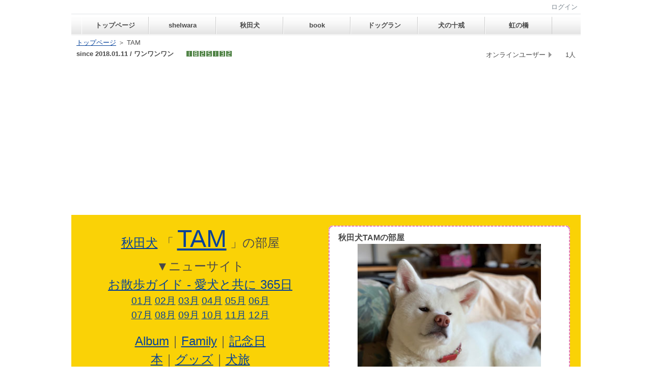

--- FILE ---
content_type: text/html
request_url: https://hokkaido.today/pet/index.php?action=pages_view_main&active_action=journal_view_main_detail&post_id=781&comment_flag=1&block_id=746
body_size: 59330
content:

<!DOCTYPE html PUBLIC "-//W3C//DTD XHTML 1.0 Transitional//EN" "http://www.w3.org/TR/xhtml1/DTD/xhtml1-transitional.dtd"><html xmlns="http://www.w3.org/1999/xhtml" xml:lang="ja" lang="ja"><head><meta http-equiv="content-type" content="text/html; charset=UTF-8" /><meta http-equiv="content-language" content="ja" /><meta name="robots" content="index,follow" /><meta name="keywords" content="秋田犬,秋田犬 性格,秋田犬 白,akitainu,akita dog,秋田犬 ブログ" /><meta name="description" content="秋田犬は日本初の天然記念物で、日本犬種のうち、唯一の大型犬種です。秋田犬TAM（タム）と2016年12月に出会い、翌年3月から家族となりました。秋田犬との暮らしを通して、秋田犬の飼い方・魅力・性格・特徴、及び住んでいる北海道の情報を含めを発信していきます。" /><meta name="rating" content="General" /><meta name="author" content="HokkaidoPet" /><meta name="copyright" content="Copyright © 2017" /><meta name="viewport" content="width=device-width"><meta http-equiv="content-script-type" content="text/javascript" /><meta http-equiv="content-style-type" content="text/css" /><meta http-equiv="X-UA-Compatible" content="IE=9" /><link rel="canonical" href="https://hokkaido.today/pet/?active_action=journal_view_main_detail&amp;block_id=746&amp;post_id=781&amp;comment_flag=1" /><title>秋田犬の昼寝姿 / 秋田犬の特徴 - ペットと暮らす 北海道</title><script type="text/javascript">_nc_lang_name = "japanese";_nc_layoutmode = "off";_nc_base_url = "https://hokkaido.today/pet";_nc_core_base_url = "https://hokkaido.today/pet";_nc_index_file_name = "/index.php";_nc_current_url = 'https://hokkaido.today/pet/index.php?active_action=journal_view_main_detail&amp;block_id=746&amp;post_id=781&amp;comment_flag=1';_nc_allow_attachment = '0';_nc_allow_htmltag = '0';_nc_allow_video = '0';_nc_main_page_id = '43';_nc_user_id = '0';_nc_debug = 0;_nc_ajaxFlag = false;_nc_dwScriptCount = 0;_nc_dwScriptList = Array();_nc_js_vs = '20180122125809';_nc_css_vs = '20180422013731';</script><link href="https://hokkaido.today/pet/images/common/favicon.ico" rel="SHORTCUT ICON" /><link class="_common_css" rel="stylesheet" type="text/css" media="all" href="https://hokkaido.today/pet/index.php?action=common_download_css&amp;page_theme=classic_default&amp;dir_name=/themes/system/css/style.css|/pages/johokan/page_style.css|/themes/classic/css/default/page_style.css|/login/default/style.css|/themes/noneframe/css/style.css|/menu/style.css|/menu/headerflat/style.css|/menu/default/style.css|/counter/default/style.css|/online/default/style.css|/menu/side_smart/style.css|/themes/classic/css/default/style.css|/themes/titlebox/css/red/style.css|/journal/default/style.css|/rss/default/style.css|/themes/dotround/css/red/style.css|noneframe|classic_default|titlebox_red|dotround_red&amp;block_id_str=244|714|326|325|300|220|245|749|232|229|731|746|370|365|505|483|658|733|231|302|278&amp;system_flag=0&amp;vs=20180422013731" /><link href="https://hokkaido.today/pet/common/css/responsive.css" rel="stylesheet" media="screen"><link href="https://hokkaido.today/pet/common/css/common.css" rel="stylesheet" media="screen"><link href="https://hokkaido.today/pet/common/css/module.css" rel="stylesheet" media="screen"></head><body style="background:#e6e6e6 none;background:#e6e6e6 none;background:#e6e6e6 none;background:#e6e6e6 none;background:#ffffff none;background:#ffffff none;background:#ffffff none;"><noscript><div class="errorHeaderMsg">このブラウザは、JavaScript が無効になっています。JavaScriptを有効にして再度、お越しください。</div></noscript><script type="text/javascript">if (document.cookie == "") {document.write(unescape('%3Cdiv class="errorHeaderMsg"%3Eこのブラウザは、Cookie が無効になっています。Cookieを有効にして再度、お越しください。%3C/div%3E'));}</script><table id="_container" class="container" summary="" align="center" style="text-align:center;"><tr><td class="valign-top align-left"><div class="headercolumn_menu"><table id="header_menu" summary="ヘッダーメニュー"><tr><td class="menu_left"><a class="hidelink" href="#" onclick="location.href='https://hokkaido.today/pet/index.php?action=pages_view_mobile&amp;reader_flag=1';return false;"><img src="https://hokkaido.today/pet/images/common/blank.gif" title="" alt="音声ブラウザ対応ページへ" class="dummy_img icon" /></a><a class="hidelink" href="#center_column"><img src="https://hokkaido.today/pet/images/common/blank.gif" title="" alt="コンテンツエリアへ" class="dummy_img icon" /></a></td><td class="menu_right"><a  class="menulink header_btn_left show_center" href="#" title="ログインします。" onclick="loginCls['_0'].showLogin(event);return false;">ログイン</a></td></tr></table></div><div id="login_popup" class="login_popup"><table id="_0" class="blockstyle_0 module_box system" style="width:auto"><tr><td><input type="hidden" id="_token_0" class="_token" value="0d4d3db840e849cd08b41f3cb2b5d021"/><input type="hidden" id="_url_0" class="_url" value="https://hokkaido.today/pet/index.php?action=login_view_main_init"/><a id="_href_0" name="_0"></a><table class="th_system"><tr><td class="th_system_upperleft"><img src="https://hokkaido.today/pet/images/common/blank.gif" alt="" title="" class="th_system_upperleft" /></td><td class="th_system_upper"></td><td class="th_system_upperright"><img src="https://hokkaido.today/pet/images/common/blank.gif" alt="" title="" class="th_system_upperright" /></td></tr><tr id="move_bar_0" class="_move_bar move_bar" title="ドラッグ＆ドロップで移動できます。"><td class="th_system_left"></td><td class="th_system_inside _block_title_event"><table cellspacing="0" cellpadding="0" class="widthmax"><tr><td class="th_system_header_center"><div class="th_system_header_dot th_system_header_move"><span class="nc_block_title th_system_title th_system_titlecolor">ログイン</span>&nbsp;</div></td><td class="th_system_header_right"><a href="#" onmouseover="if(typeof(commonCls) != 'undefined') {commonCls.imgChange(this,'setting_close.gif','setting_close_over.gif');}" onmouseout="if(typeof(commonCls) != 'undefined') {commonCls.imgChange(this,'setting_close_over.gif','setting_close.gif');}" onclick="commonCls.displayNone($('login_popup'));return false;commonCls.removeBlock('_0');return false;"><img src="https://hokkaido.today/pet/themes/system/images/setting_close.gif" title="閉じる" alt="閉じる" class="th_system_btn" /></a></td></tr></table></td><td class="th_system_right"></td></tr><tr><td class="th_system_left"></td><td class="th_system_inside"><div class="content"><form class="login_popup " id="login_form_0" method="post" action="https://hokkaido.today/pet/index.php" target="targetFrame_0"><input type="hidden" name="action" value="login_action_main_init" /><input type="hidden" name="block_id" value="" /><input type="hidden" name="_redirect_url" value="" /><input type="hidden" name="_token" value="0d4d3db840e849cd08b41f3cb2b5d021" /><label class="login_label">ログインID</label><input id="login_id_0" class="login_input" type="text" name="login_id" value="" maxlength="100" onfocus="Element.addClassName(this, 'highlight');" onblur="Element.removeClassName(this, 'highlight');" /><label class="login_label">パスワード</label><input id="password_0" class="login_input" type="password" name="password" maxlength="100" onfocus="Element.addClassName(this, 'highlight');" onblur="Element.removeClassName(this, 'highlight');" /><div class="login_buttons"><input id="login_login_button_0" class="login_login_button" type="submit" value="ログイン" onmouseover="Element.addClassName(this, 'login_login_button_hover');" onmouseout="Element.removeClassName(this, 'login_login_button_hover');" onfocus="Element.addClassName(this, 'login_login_button_hover');" onblur="Element.removeClassName(this, 'login_login_button_hover');" />	<input id="login_cancel_button_0" class="login_cancel_button" type="button" value="キャンセル" onclick="commonCls.displayNone($('login_popup'));return false;" onmouseover="Element.addClassName(this, 'login_cancel_button_hover');" onmouseout="Element.removeClassName(this, 'login_cancel_button_hover');" onfocus="Element.addClassName(this, 'login_cancel_button_hover');" onblur="Element.removeClassName(this, 'login_cancel_button_hover');" />
</div><div class="login_forgetpass_link"><a class="link" href="#" onclick="commonCls.sendPopupView(event, {'action':'login_view_main_forgetpass','prefix_id_name':'login_popup_forgetpass'},{'top_el':$('_0'),center_flag:1});return false;">パスワード再発行</a></div></form><iframe id="targetFrame_0" name="targetFrame_0" class="display-none"></iframe>
</div></td><td class="th_system_right"></td></tr><tr><td class="th_system_belowleft"></td><td class="th_system_below"></td><td class="th_system_belowright"></td></tr></table>
</td></tr></table></div><div id="_headercolumn" class="headercolumn" style="background-color:#ffffff;border-top:0px;border-right:0px;border-bottom:0px;border-left:0px;background:#ffffff none;"><div id="__headercolumn" class="main_column"><table class="widthmax" summary=""><tr><td class="column valign-top"><div class="cell menu_view_main_init" style="padding:5px 0px 5px 0px;"><table id="_244" class="blockstyle_244 module_box noneframe" style="width:100%"><tr><td><input type="hidden" id="_token_244" class="_token" value="0d4d3db840e849cd08b41f3cb2b5d021"/><input type="hidden" id="_url_244" class="_url" value="https://hokkaido.today/pet/index.php?theme_name=noneframe&amp;page_id=3&amp;block_id=244&amp;module_id=28&amp;action=menu_view_main_init&amp;temp_name=headerflat"/><a id="_href_244" name="_244"></a><table border="0" cellspacing="0" cellpadding="0" class="th_none widthmax"><tr><td class="th_none_content"><h2 class="th_none_title nc_block_title  display-none" title=""></h2><div class="content"><ul class="menu_headerflat"><li><a class="menu_headerflat_btn link menulink  _menutop_13 nowrap hover_highlight" href="https://hokkaido.today/pet/">トップページ</a></li><li><a class="menu_headerflat_btn link menulink  _menutop_48 nowrap hover_highlight" href="https://hokkaido.today/pet/shelwara/">shelwara</a></li><li><a class="menu_headerflat_btn link menulink  _menutop_51 nowrap hover_highlight" href="https://hokkaido.today/pet/秋田犬/">秋田犬</a></li><li><a class="menu_headerflat_btn link menulink  _menutop_53 nowrap hover_highlight" href="https://hokkaido.today/pet/book/">book</a></li><li><a class="menu_headerflat_btn link menulink  _menutop_60 nowrap hover_highlight" href="https://hokkaido.today/pet/ドッグラン/">ドッグラン</a></li><li><a class="menu_headerflat_btn link menulink  _menutop_49 nowrap hover_highlight" href="https://hokkaido.today/pet/犬の十戒/">犬の十戒</a></li><li><a class="menu_headerflat_btn link menulink  _menutop_44 nowrap hover_highlight" href="https://hokkaido.today/pet/虹の橋/">虹の橋</a></li></ul></div></td></tr></table></td></tr></table></div><div class="cell menu_view_main_init" style="padding:0px 10px 0px 10px;"><table id="_714" class="blockstyle_714 module_box noneframe" style="width:100%"><tr><td><input type="hidden" id="_token_714" class="_token" value="0d4d3db840e849cd08b41f3cb2b5d021"/><input type="hidden" id="_url_714" class="_url" value="https://hokkaido.today/pet/index.php?theme_name=noneframe&amp;page_id=3&amp;block_id=714&amp;module_id=28&amp;action=menu_view_main_init&amp;temp_name=topic_path"/><a id="_href_714" name="_714"></a><table border="0" cellspacing="0" cellpadding="0" class="th_none widthmax"><tr><td class="th_none_content"><h2 class="th_none_title nc_block_title  display-none" title=""></h2><div class="content"><a class="topic_path_menu_top_page" href="https://hokkaido.today/pet/">トップページ</a>&nbsp;＞&nbsp;TAM&nbsp;</div></td></tr></table></td></tr></table></div><div class="cell pages_view_grouping" style="padding:0px 0px 0px 0px;"><table id="_326" class="blockstyle_326 module_box module_grouping_box noneframe" style="width:100%;"><tr><td><input type="hidden" class="_url" value="https://hokkaido.today/pet/index.php?action=pages_view_grouping&amp;amp;block_id=326&amp;amp;page_id=3"/><table border="0" cellspacing="0" cellpadding="0" class="th_none widthmax"><tr><td class="th_none_content"><h2 class="th_none_title nc_block_title  display-none" title=""></h2><div class="content"><table class="widthmax" summary=""><tr><td class="column valign-top"><div class="cell counter_view_main_init" style="padding:3px 0px 0px 10px;"><table id="_325" class="blockstyle_325 module_box noneframe" style="width:300px"><tr><td><input type="hidden" id="_token_325" class="_token" value="0d4d3db840e849cd08b41f3cb2b5d021"/><input type="hidden" id="_url_325" class="_url" value="https://hokkaido.today/pet/index.php?theme_name=noneframe&amp;page_id=3&amp;block_id=325&amp;module_id=21&amp;action=counter_view_main_init&amp;temp_name=default"/><img alt="" src="https://hokkaido.today/pet/images/common/blank.gif" style="height:0px;width:300px;" /><a id="_href_325" name="_325"></a><table border="0" cellspacing="0" cellpadding="0" class="th_none widthmax"><tr><td class="th_none_content"><h2 class="th_none_title nc_block_title  display-none" title=""></h2><div class="content"><table border="0" cellspacing="0" cellpadding="0"><tr><td class="align-left nowrap bold">since 2018.01.11 / ワンワンワン</td><td  class="align-right widthmax nowrap counter_main"><img src="https://hokkaido.today/pet/images/counter/common/green/1.gif" class="icon" alt="" title="" /><img src="https://hokkaido.today/pet/images/counter/common/green/8.gif" class="icon" alt="" title="" /><img src="https://hokkaido.today/pet/images/counter/common/green/2.gif" class="icon" alt="" title="" /><img src="https://hokkaido.today/pet/images/counter/common/green/5.gif" class="icon" alt="" title="" /><img src="https://hokkaido.today/pet/images/counter/common/green/1.gif" class="icon" alt="" title="" /><img src="https://hokkaido.today/pet/images/counter/common/green/3.gif" class="icon" alt="" title="" /><img src="https://hokkaido.today/pet/images/counter/common/green/2.gif" class="icon" alt="" title="" /><img src="https://hokkaido.today/pet/images/common/blank.gif" alt="1825132" title="" /></td></tr></table></div></td></tr></table></td></tr></table></div></td><td class="column valign-top"><div class="cell online_view_main_init" style="padding:0px 10px 0px 0px;"><table id="_300" class="blockstyle_300 module_box noneframe" style="width:100%"><tr><td><input type="hidden" id="_token_300" class="_token" value="0d4d3db840e849cd08b41f3cb2b5d021"/><input type="hidden" id="_url_300" class="_url" value="https://hokkaido.today/pet/index.php?theme_name=noneframe&amp;page_id=3&amp;block_id=300&amp;module_id=29&amp;action=online_view_main_init&amp;temp_name=default&amp;user_flag=1&amp;member_flag=0&amp;total_member_flag=0"/><a id="_href_300" name="_300"></a><table border="0" cellspacing="0" cellpadding="0" class="th_none widthmax"><tr><td class="th_none_content"><h2 class="th_none_title nc_block_title  display-none" title=""></h2><div class="content"><table class="outer" summary=""><tr><th class="online_title" scope="row">オンラインユーザー</th><td class="online_count">1人</td></tr></table></div></td></tr></table></td></tr></table></div></td></tr></table></div></td></tr></table><img alt="" src="https://hokkaido.today/pet/images/common/blank.gif" style="height:0px;width:100%;" /></td></tr></table></div></td></tr></table></div></div></td></tr><tr><td><table class="widthmax" summary=""><tr><td id="_centercolumn" class="centercolumn valign-top align-left" style="background-color:#f87875;border-top:0px;border-right:0px;border-bottom:0px;border-left:0px;background:#f87875 none;"><a class="hidelink" name="center_column"></a><div id="__centercolumn" class="main_column"><table class="widthmax" summary=""><tr><td class="column valign-top"><div class="cell menu_view_main_init" style="padding:0px 0px 0px 0px;"><table id="_220" class="blockstyle_220 module_box noneframe" style="width:100%"><tr><td><input type="hidden" id="_token_220" class="_token" value="0d4d3db840e849cd08b41f3cb2b5d021"/><input type="hidden" id="_url_220" class="_url" value="https://hokkaido.today/pet/index.php?theme_name=noneframe&amp;page_id=43&amp;block_id=220&amp;module_id=28&amp;action=menu_view_main_init&amp;temp_name=side_smart"/><a id="_href_220" name="_220"></a><table border="0" cellspacing="0" cellpadding="0" class="th_none widthmax"><tr><td class="th_none_content"><h2 class="th_none_title nc_block_title  display-none" title=""></h2><div class="content">

<div id="smp_tab_menu_home"><div id="smp_tab_menu_link"><a href="https://hokkaido.today/pet">Home</a></div><div id="smp_tab_menu_btn"></div></div><ul id="smp_tab_menu"><div id="_menu_1_220" class="_menu_1_220"><li class="category"><a class="" style="background-position: 6px 14px; padding-left: 20px;" href="https://hokkaido.today/pet/秋田犬/">秋田犬</a></li><li class="category"><a class="" style="background-position: 6px 14px; padding-left: 20px;" href="https://hokkaido.today/pet/秋田犬アルバム/">秋田犬アルバム</a></li><li class="category"><a class="" style="background-position: 6px 14px; padding-left: 20px;" href="https://hokkaido.today/pet/秋田犬家族/">秋田犬家族</a></li><li class="category"><a class="" style="background-position: 6px 14px; padding-left: 20px;" href="https://hokkaido.today/pet/秋田犬の本/">秋田犬の本</a></li><li class="category"><a class="" style="background-position: 6px 14px; padding-left: 20px;" href="https://hokkaido.today/pet/秋田犬のグッズ/">秋田犬のグッズ</a></li><li class="category"><a class="" style="background-position: 6px 14px; padding-left: 20px;" href="https://hokkaido.today/pet/秋田犬ツーリズム/">秋田犬ツーリズム</a></li><li class="category"><a class="" style="background-position: 6px 14px; padding-left: 20px;" href="https://hokkaido.today/pet/ハム＆こはむ/">ハム＆こはむ</a></li><li class="category_current"><a class="" style="background-position: 6px 14px; padding-left: 20px;" href="https://hokkaido.today/pet/TAM/">TAM</a></li><div id="_menu_43_220" class="_menu_43_220"></div><li class="category"><a class="" style="background-position: 6px 14px; padding-left: 20px;" href="https://hokkaido.today/pet/こはむ/">こはむ</a></li><li class="category"><a class="" style="background-position: 6px 14px; padding-left: 20px;" href="https://hokkaido.today/pet/ハム/">ハム</a></li><li class="category"><a class="" style="background-position: 6px 14px; padding-left: 20px;" href="https://hokkaido.today/pet/公園/">公園</a></li><li class="category"><a class="" style="background-position: 6px 14px; padding-left: 20px;" href="https://hokkaido.today/pet/book/">book</a></li><li class="category"><a class="" style="background-position: 6px 14px; padding-left: 20px;" href="https://hokkaido.today/pet/ドッグラン/">ドッグラン</a></li><li class="category"><a class="" style="background-position: 6px 14px; padding-left: 20px;" href="https://hokkaido.today/pet/北海道/">北海道</a></li><li class="category"><a class="" style="background-position: 6px 14px; padding-left: 20px;" href="https://hokkaido.today/pet/札幌/">札幌</a></li><li class="category"><a class="" style="background-position: 6px 14px; padding-left: 20px;" href="https://hokkaido.today/pet/江別/">江別</a></li><li class="category"><a class="" style="background-position: 6px 14px; padding-left: 20px;" href="https://hokkaido.today/pet/犬の十戒/">犬の十戒</a></li><li class="category"><a class="" style="background-position: 6px 14px; padding-left: 20px;" href="https://hokkaido.today/pet/虹の橋/">虹の橋</a></li></div></ul></div></td></tr></table></td></tr></table></div><div class="cell pages_view_grouping" style="padding:0px 0px 0px 0px;"><table id="_245" class="blockstyle_245 module_box module_grouping_box classic_default" style="width:100%;"><tr><td><input type="hidden" class="_url" value="https://hokkaido.today/pet/index.php?action=pages_view_grouping&amp;amp;block_id=245&amp;amp;page_id=43"/><table id="_theme_top_245" class="th_classic_default widthmax" summary=""><tr class="_block_title_event display-none"><td class="th_classic_default_header"><table class="_move_bar widthmax" title="" summary=""><tr><td><h2 class="nc_block_title th_classic_default_title" title=""></h2></td><td class="align-right"></td></tr></table></td></tr><tr><td><div class="th_classic_content content"><table class="widthmax" summary=""><tr><td class="column valign-top"><div class="cell announcement_view_main_init" style="padding:0px 0px 0px 0px;"><table id="_370" class="blockstyle_370 module_box noneframe" style="width:100%"><tr><td><input type="hidden" id="_token_370" class="_token" value="0d4d3db840e849cd08b41f3cb2b5d021"/><input type="hidden" id="_url_370" class="_url" value="https://hokkaido.today/pet/index.php?theme_name=noneframe&amp;page_id=43&amp;block_id=370&amp;module_id=19&amp;action=announcement_view_main_init&amp;temp_name=default"/><a id="_href_370" name="_370"></a><table border="0" cellspacing="0" cellpadding="0" class="th_none widthmax"><tr><td class="th_none_content"><h2 class="th_none_title nc_block_title  display-none" title=""></h2><div class="content"><div class="widthmax responsive_area">
	<div style="text-align:center;"><span style="font-size:18pt;"><a href="https://hokkaido.today/pet/秋田犬/" title="秋田犬">秋田犬</a>&nbsp;「&nbsp;<span style="font-size:36pt;"><a href="https://hokkaido.today/pet/TAM/" title="秋田犬のタム">TAM</a></span>&nbsp;」の部屋</span></div>
	<div class="float-clear-div">&nbsp;</div>
	</div>
</div></td></tr></table></td></tr></table></div><div class="cell announcement_view_main_init" style="padding:0px 0px 0px 0px;"><table id="_365" class="blockstyle_365 module_box noneframe" style="width:100%"><tr><td><input type="hidden" id="_token_365" class="_token" value="0d4d3db840e849cd08b41f3cb2b5d021"/><input type="hidden" id="_url_365" class="_url" value="https://hokkaido.today/pet/index.php?theme_name=noneframe&amp;page_id=43&amp;block_id=365&amp;module_id=19&amp;action=announcement_view_main_init&amp;temp_name=default"/><a id="_href_365" name="_365"></a><table border="0" cellspacing="0" cellpadding="0" class="th_none widthmax"><tr><td class="th_none_content"><h2 class="th_none_title nc_block_title  display-none" title=""></h2><div class="content"><div class="widthmax responsive_area">
	<div style="text-align:center;"><span style="font-size:18pt;">▼ニューサイト<br /></span><span style="color:rgb(0, 0, 0);text-align:start;white-space:pre-wrap;"><span style="font-size:18pt;"><a href="https://www.guidemap.info/365/">お散歩ガイド - 愛犬と共に 365日</a></span></span><br /><span style="font-size:14pt;"><a href="https://www.guidemap.info/365/01/">01月</a>&nbsp;<a href="https://www.guidemap.info/365/02/">02月</a>&nbsp;<a href="https://www.guidemap.info/365/03/">03月</a>&nbsp;<a href="https://www.guidemap.info/365/04/">04月</a>&nbsp;<a href="https://www.guidemap.info/365/05/">05月</a>&nbsp;<a href="https://www.guidemap.info/365/06/">06月</a><br /><a href="https://www.guidemap.info/365/07/">07月</a>&nbsp;<a href="https://www.guidemap.info/365/08/">08月</a>&nbsp;<a href="https://www.guidemap.info/365/09/">09月</a>&nbsp;<a href="https://www.guidemap.info/365/10/">10月</a>&nbsp;<a href="https://www.guidemap.info/365/11/">11月</a>&nbsp;<a href="https://www.guidemap.info/365/12/">12月</a><br /></span><br /></div><div style="text-align:center;"><span style="font-size:18pt;"><a href="https://hokkaido.today/pet/秋田犬アルバム/" title="秋田犬のアルバム">Album</a></span><span style="font-size:24px;">｜</span><span style="font-size:24px;"><a href="https://hokkaido.today/pet/秋田犬家族/" title="秋田犬のファミリー">Family</a></span><span style="font-size:24px;">｜</span><a href="https://hokkaido.today/pet/秋田犬記念日/" title="秋田犬TAMの記念日" style="font-size:24px;">記念日</a><span style="font-size:24px;"><br /></span><span style="font-size:18pt;"><a href="https://hokkaido.today/pet/%E7%A7%8B%E7%94%B0%E7%8A%AC%E3%81%AE%E6%9C%AC/" title="秋田犬の本">本</a></span><span style="font-size:24px;">｜</span><span style="font-size:18pt;"><a href="https://hokkaido.today/pet/%E7%A7%8B%E7%94%B0%E7%8A%AC%E3%81%AE%E3%82%B0%E3%83%83%E3%82%BA/" title="秋田犬のグッズ">グッズ</a></span><span style="font-size:24px;">｜<a href="https://hokkaido.today/犬旅/" title="愛犬と旅行">犬旅</a></span></div>
	<div class="float-clear-div">&nbsp;</div>
	</div>
</div></td></tr></table></td></tr></table></div><div class="cell announcement_view_main_init" style="padding:0px 0px 0px 0px;"><table id="_505" class="blockstyle_505 module_box noneframe" style="width:100%"><tr><td><input type="hidden" id="_token_505" class="_token" value="0d4d3db840e849cd08b41f3cb2b5d021"/><input type="hidden" id="_url_505" class="_url" value="https://hokkaido.today/pet/index.php?theme_name=noneframe&amp;page_id=43&amp;block_id=505&amp;module_id=19&amp;action=announcement_view_main_init&amp;temp_name=default"/><a id="_href_505" name="_505"></a><table border="0" cellspacing="0" cellpadding="0" class="th_none widthmax"><tr><td class="th_none_content"><h2 class="th_none_title nc_block_title  display-none" title=""></h2><div class="content"><div class="widthmax responsive_area">
	<div style="text-align:center;"><span style="font-size:24px;"><a href="https://hokkaido.today/pet/北海道/" title="北海道情報">北海道</a></span><span style="font-size:24px;">｜</span><span style="font-size:24px;"><a href="https://hokkaido.today/pet/札幌/" title="札幌情報">札幌</a></span><span style="font-size:24px;">｜</span><span style="font-size:24px;"><a href="https://hokkaido.today/pet/江別/" title="江別情報">江別</a><br /></span><span style="font-size:24px;"><a href="https://hokkaido.today/pet/公園/" title="ペットと遊べる公園">公園</a></span><span style="font-size:24px;">｜<a href="https://hokkaido.today/pet/ドッグラン/" title="ドッグラン">ドッグラン</a></span><span style="font-size:24px;">｜<a href="https://hokkaido.today/pet/宿泊/" title="ペットと泊まれる宿">宿泊</a></span><span style="font-size:24px;"><br /></span><span style="font-size:18pt;"><a href="https://www.instagram.com/akitainutam/" title="秋田犬のinstagram" target="_blank">Instagram</a></span><span style="font-size:24px;">｜</span><span style="font-size:18pt;"><a href="https://www.youtube.com/user/staff118" title="秋田犬のyoutube" target="_blank">YouTube</a></span><span style="font-size:24px;">｜</span><a href="https://www.facebook.com/akitainu.tam/" target="_blank" style="font-size:24px;" title="秋田犬のフェイスブック">Facebook</a></div>
	<div class="float-clear-div">&nbsp;</div>
	</div>
</div></td></tr></table></td></tr></table></div><div class="cell announcement_view_main_init" style="padding:0px 0px 10px 0px;"><table id="_483" class="blockstyle_483 module_box noneframe" style="width:100%"><tr><td><input type="hidden" id="_token_483" class="_token" value="0d4d3db840e849cd08b41f3cb2b5d021"/><input type="hidden" id="_url_483" class="_url" value="https://hokkaido.today/pet/index.php?theme_name=noneframe&amp;page_id=43&amp;block_id=483&amp;module_id=19&amp;action=announcement_view_main_init&amp;temp_name=default"/><a id="_href_483" name="_483"></a><table border="0" cellspacing="0" cellpadding="0" class="th_none widthmax"><tr><td class="th_none_content"><h2 class="th_none_title nc_block_title  display-none" title=""></h2><div class="content"><div class="widthmax responsive_area">
	<div style="text-align:center;"><span style="font-size:18pt;"><a href="https://hokkaido.today/pet/jog9xb7a0-292/#_292" title="秋田犬の特徴">秋田犬の特徴</a>・<a href="https://hokkaido.today/pet/jojy8wk92-385/#_385" title="秋田犬保存会90周年">秋保90周年</a><br /><a href="https://hokkaido.today/pet/jofhwwe2e-292/#_292" title="秋田犬と暮らす前に">秋田犬と暮らす前に</a></span></div><br /><p><a href="https://dog.blogmura.com/akitaken/ranking/in?p_cid=11094372" target="_blank" rel="noopener noreferrer"><img style="border:0px solid;width:88px;height:31px;" src="https://b.blogmura.com/dog/akitaken/88_31.gif" alt="にほんブログ村 犬ブログ 秋田犬へ" /></a><a href="https://outdoor.blogmura.com/animalcamp/ranking/in?p_cid=11094372" target="_blank" rel="noopener noreferrer"><img style="border:0px solid;width:88px;height:31px;" src="https://b.blogmura.com/outdoor/animalcamp/88_31.gif" alt="にほんブログ村 アウトドアブログ 犬連れ・猫連れキャンプへ" /></a><a href="https://localhokkaido.blogmura.com/ebetsu/ranking/in?p_cid=11094372" target="_blank" rel="noopener noreferrer"><img style="border:0px solid;width:88px;height:31px;" src="https://b.blogmura.com/localhokkaido/ebetsu/88_31.gif" alt="にほんブログ村 地域生活（街） 北海道ブログ 江別情報へ" /></a></p>
	<div class="float-clear-div">&nbsp;</div>
	</div>
</div></td></tr></table></td></tr></table></div><div class="cell menu_view_main_init" style="padding:10px 10px 10px 10px;"><table id="_658" class="blockstyle_658 module_box noneframe" style="width:100%"><tr><td><input type="hidden" id="_token_658" class="_token" value="0d4d3db840e849cd08b41f3cb2b5d021"/><input type="hidden" id="_url_658" class="_url" value="https://hokkaido.today/pet/index.php?theme_name=noneframe&amp;page_id=43&amp;block_id=658&amp;module_id=28&amp;action=menu_view_main_init&amp;temp_name=default"/><a id="_href_658" name="_658"></a><table border="0" cellspacing="0" cellpadding="0" class="th_none widthmax"><tr><td class="th_none_content"><h2 class="th_none_title nc_block_title  display-none" title=""></h2><div class="content"><div class="outerdiv"><div id="_menu_1_658" class="_menu_1_658"><a class="link menulink menu_top_public _menutop_77 nowrap hover_highlight" href="https://hokkaido.today/pet/秋田犬ツーリズム/" style="margin-left:0px;"><img class="icon" src="https://hokkaido.today/pet/themes/images/icons/default/right_arrow.gif" alt="" />秋田犬ツーリズム</a><div id="_menu_43_658" class="_menu_43_658"></div><a class="link menulink menu_top_public _menutop_61 nowrap hover_highlight" href="https://hokkaido.today/pet/宿泊/" style="margin-left:0px;"><img class="icon" src="https://hokkaido.today/pet/themes/images/icons/default/right_arrow.gif" alt="" />宿泊</a></div></div></div></td></tr></table></td></tr></table></div><div class="cell rss_view_main_init" style="padding:10px 10px 10px 10px;"><table id="_733" class="blockstyle_733 module_box noneframe" style="width:100%"><tr><td><input type="hidden" id="_token_733" class="_token" value="0d4d3db840e849cd08b41f3cb2b5d021"/><input type="hidden" id="_url_733" class="_url" value="https://hokkaido.today/pet/index.php?theme_name=noneframe&amp;page_id=43&amp;block_id=733&amp;module_id=37&amp;action=rss_view_main_init&amp;temp_name=default"/><a id="_href_733" name="_733"></a><table border="0" cellspacing="0" cellpadding="0" class="th_none widthmax"><tr><td class="th_none_content"><h2 class="th_none_title nc_block_title" title="">秋田犬 365日 秋田犬の時間- RSS</h2><div class="content"></div></td></tr></table></td></tr></table></div><div class="cell counter_view_main_init" style="padding:20px 0px 20px 10px;"><table id="_231" class="blockstyle_231 module_box noneframe" style="width:100%"><tr><td><input type="hidden" id="_token_231" class="_token" value="0d4d3db840e849cd08b41f3cb2b5d021"/><input type="hidden" id="_url_231" class="_url" value="https://hokkaido.today/pet/index.php?theme_name=noneframe&amp;page_id=43&amp;block_id=231&amp;module_id=21&amp;action=counter_view_main_init&amp;temp_name=default"/><a id="_href_231" name="_231"></a><table border="0" cellspacing="0" cellpadding="0" class="th_none widthmax"><tr><td class="th_none_content"><h2 class="th_none_title nc_block_title  display-none" title=""></h2><div class="content"><table border="0" cellspacing="0" cellpadding="0"><tr><td class="align-left nowrap bold">since 2017.4.8</td><td  class="align-right widthmax nowrap counter_main"><img src="https://hokkaido.today/pet/images/counter/common/green/0.gif" class="icon" alt="" title="" /><img src="https://hokkaido.today/pet/images/counter/common/green/7.gif" class="icon" alt="" title="" /><img src="https://hokkaido.today/pet/images/counter/common/green/6.gif" class="icon" alt="" title="" /><img src="https://hokkaido.today/pet/images/counter/common/green/3.gif" class="icon" alt="" title="" /><img src="https://hokkaido.today/pet/images/counter/common/green/2.gif" class="icon" alt="" title="" /><img src="https://hokkaido.today/pet/images/counter/common/green/5.gif" class="icon" alt="" title="" /><img src="https://hokkaido.today/pet/images/counter/common/green/7.gif" class="icon" alt="" title="" /><img src="https://hokkaido.today/pet/images/common/blank.gif" alt="763257" title="" /></td></tr></table></div></td></tr></table></td></tr></table></div></td><td class="column valign-top"><div class="cell announcement_view_main_init" style="padding:10px 10px 10px 10px;"><table id="_302" class="blockstyle_302 module_box dotround_red" style="width:100%"><tr><td><input type="hidden" id="_token_302" class="_token" value="0d4d3db840e849cd08b41f3cb2b5d021"/><input type="hidden" id="_url_302" class="_url" value="https://hokkaido.today/pet/index.php?theme_name=dotround_red&amp;page_id=43&amp;block_id=302&amp;module_id=19&amp;action=announcement_view_main_init&amp;temp_name=default"/><a id="_href_302" name="_302"></a><table border="0" cellspacing="0" cellpadding="0" class="th_dotround_red widthmax"><tr><td class="th_dotround_red_upperleft"><img src="https://hokkaido.today/pet/images/common/blank.gif" alt="" title="" class="th_dotround_red_upperleft" /></td><td class="th_dotround_red_upper"></td><td class="th_dotround_red_upperright"><img src="https://hokkaido.today/pet/images/common/blank.gif" alt="" title="" class="th_dotround_red_upperright" /></td></tr><tr><td class="th_dotround_red_left"></td><td class="th_dotround_content"><h2 class="th_dotround_red_title nc_block_title" title="">秋田犬TAMの部屋</h2><div class="content"><div class="widthmax responsive_area">
	<div style="text-align:center;"><img src="./?action=common_download_main&amp;upload_id=1118" alt="秋田犬のTAM" title="秋田犬のTAM" hspace="0" vspace="0" style="border:0px solid rgb(204, 204, 204);float:none;width:360px;height:360px;" /></div>
	<div class="float-clear-div">&nbsp;</div>
	</div>
</div></td><td class="th_dotround_red_right"></td></tr><tr><td class="th_dotround_red_belowleft"></td><td class="th_dotround_red_below"></td><td class="th_dotround_red_belowright"></td></tr></table></td></tr></table></div><div class="cell announcement_view_main_init" style="padding:10px 10px 10px 10px;"><table id="_278" class="blockstyle_278 module_box noneframe" style="width:100%"><tr><td><input type="hidden" id="_token_278" class="_token" value="0d4d3db840e849cd08b41f3cb2b5d021"/><input type="hidden" id="_url_278" class="_url" value="https://hokkaido.today/pet/index.php?theme_name=noneframe&amp;page_id=43&amp;block_id=278&amp;module_id=19&amp;action=announcement_view_main_init&amp;temp_name=default"/><a id="_href_278" name="_278"></a><table border="0" cellspacing="0" cellpadding="0" class="th_none widthmax"><tr><td class="th_none_content"><h2 class="th_none_title nc_block_title" title="">プロフィール</h2><div class="content"><div class="widthmax responsive_area">
	<div><span style="font-size:14pt;">犬種：秋田犬（AKITA INU）<br />犬名：真珠号<br />呼名：TAM（タム）</span></div><div><span style="font-size:12pt;">生年月日：2016年10月9日</span></div><div><span style="font-size:12pt;">出生地：北海道北見市</span></div><div><span style="font-size:12pt;">性別：♀ /&nbsp;</span><span style="font-size:14pt;"><span style="font-size:12pt;">毛色：白<br />出産頭数：牡１ 牝４ /&nbsp;</span><span style="font-size:14pt;"><span style="font-size:12pt;">家族：<a href="https://hokkaido.today/pet/TAM/family/">詳細</a></span><br /><span style="font-size:12pt;">公益社団法人 </span>秋田犬保存会<br /><span style="font-size:12pt;">北海道道央支部会員 2018年6月30日</span></span></span></div>
	<div class="float-clear-div">&nbsp;</div>
	</div>
</div></td></tr></table></td></tr></table></div></td></tr></table></div></td></tr></table><img alt="" src="https://hokkaido.today/pet/images/common/blank.gif" style="height:0px;width:100%;" /></td></tr></table></div><div class="cell announcement_view_main_init" style="padding:8px 8px 8px 8px;"><table id="_749" class="blockstyle_749 module_box noneframe" style="width:100%"><tr><td><input type="hidden" id="_token_749" class="_token" value="0d4d3db840e849cd08b41f3cb2b5d021"/><input type="hidden" id="_url_749" class="_url" value="https://hokkaido.today/pet/index.php?theme_name=noneframe&amp;page_id=43&amp;block_id=749&amp;module_id=19&amp;action=announcement_view_main_init&amp;temp_name=default"/><a id="_href_749" name="_749"></a><table border="0" cellspacing="0" cellpadding="0" class="th_none widthmax"><tr><td class="th_none_content"><h2 class="th_none_title nc_block_title  display-none" title=""></h2><div class="content"><div class="widthmax responsive_area">
	<a target="_blank" href="https://www.amazon.co.jp/gp/product/B09NCRK9S5/ref=as_li_tl?ie=UTF8&amp;camp=247&amp;creative=1211&amp;creativeASIN=B09NCRK9S5&amp;linkCode=as2&amp;tag=wantsplusone-22&amp;linkId=2af371bae88bf58bf628f87a4ae31b83"><img src="//ws-fe.amazon-adsystem.com/widgets/q?_encoding=UTF8&amp;MarketPlace=JP&amp;ASIN=B09NCRK9S5&amp;ServiceVersion=20070822&amp;ID=AsinImage&amp;WS=1&amp;Format=_SL250_&amp;tag=wantsplusone-22" style="border-width:0px;" /></a>&nbsp;<a target="_blank" href="https://www.amazon.co.jp/gp/product/B09M4BJDTX/ref=as_li_tl?ie=UTF8&amp;camp=247&amp;creative=1211&amp;creativeASIN=B09M4BJDTX&amp;linkCode=as2&amp;tag=wantsplusone-22&amp;linkId=20b4b7dd4e7226a08bcc76ae4a9f073f"><img src="//ws-fe.amazon-adsystem.com/widgets/q?_encoding=UTF8&amp;MarketPlace=JP&amp;ASIN=B09M4BJDTX&amp;ServiceVersion=20070822&amp;ID=AsinImage&amp;WS=1&amp;Format=_SL250_&amp;tag=wantsplusone-22" style="border-width:0px;" /></a>&nbsp;<a target="_blank" href="https://www.amazon.co.jp/gp/product/B09DYD7MHC/ref=as_li_tl?ie=UTF8&amp;camp=247&amp;creative=1211&amp;creativeASIN=B09DYD7MHC&amp;linkCode=as2&amp;tag=wantsplusone-22&amp;linkId=6bd5dac0ae5a32455a711db853fc9e4e"><img src="//ws-fe.amazon-adsystem.com/widgets/q?_encoding=UTF8&amp;MarketPlace=JP&amp;ASIN=B09DYD7MHC&amp;ServiceVersion=20070822&amp;ID=AsinImage&amp;WS=1&amp;Format=_SL250_&amp;tag=wantsplusone-22" style="border-width:0px;" /></a>&nbsp;<a target="_blank" href="https://www.amazon.co.jp/gp/product/B098794HT1/ref=as_li_tl?ie=UTF8&amp;camp=247&amp;creative=1211&amp;creativeASIN=B098794HT1&amp;linkCode=as2&amp;tag=wantsplusone-22&amp;linkId=50d04917dba1e3f3760c00dd24a786f6"><img src="//ws-fe.amazon-adsystem.com/widgets/q?_encoding=UTF8&amp;MarketPlace=JP&amp;ASIN=B098794HT1&amp;ServiceVersion=20070822&amp;ID=AsinImage&amp;WS=1&amp;Format=_SL250_&amp;tag=wantsplusone-22" style="border-width:0px;" /></a>&nbsp;<a target="_blank" href="https://www.amazon.co.jp/gp/product/B093Y71C4L/ref=as_li_tl?ie=UTF8&amp;camp=247&amp;creative=1211&amp;creativeASIN=B093Y71C4L&amp;linkCode=as2&amp;tag=wantsplusone-22&amp;linkId=8ae8ba2f359baec99981569ad0a6b6a9"><img src="//ws-fe.amazon-adsystem.com/widgets/q?_encoding=UTF8&amp;MarketPlace=JP&amp;ASIN=B093Y71C4L&amp;ServiceVersion=20070822&amp;ID=AsinImage&amp;WS=1&amp;Format=_SL250_&amp;tag=wantsplusone-22" style="border-width:0px;" /></a>&nbsp;<a target="_blank" href="https://www.amazon.co.jp/gp/product/B091FZBY38/ref=as_li_tl?ie=UTF8&amp;camp=247&amp;creative=1211&amp;creativeASIN=B091FZBY38&amp;linkCode=as2&amp;tag=wantsplusone-22&amp;linkId=986d278c29511f709426af45215ab04e"><img src="//ws-fe.amazon-adsystem.com/widgets/q?_encoding=UTF8&amp;MarketPlace=JP&amp;ASIN=B091FZBY38&amp;ServiceVersion=20070822&amp;ID=AsinImage&amp;WS=1&amp;Format=_SL250_&amp;tag=wantsplusone-22" style="border-width:0px;" /></a>&nbsp;<a target="_blank" href="https://www.amazon.co.jp/gp/product/B08XPLKYMY/ref=as_li_tl?ie=UTF8&amp;camp=247&amp;creative=1211&amp;creativeASIN=B08XPLKYMY&amp;linkCode=as2&amp;tag=wantsplusone-22&amp;linkId=644f658e91b2df4e2a0b44e8ac56ac22"><img src="//ws-fe.amazon-adsystem.com/widgets/q?_encoding=UTF8&amp;MarketPlace=JP&amp;ASIN=B08XPLKYMY&amp;ServiceVersion=20070822&amp;ID=AsinImage&amp;WS=1&amp;Format=_SL250_&amp;tag=wantsplusone-22" style="border-width:0px;" /></a>&nbsp;<a target="_blank" href="https://www.amazon.co.jp/gp/product/B08VHN6YFJ/ref=as_li_tl?ie=UTF8&amp;camp=247&amp;creative=1211&amp;creativeASIN=B08VHN6YFJ&amp;linkCode=as2&amp;tag=wantsplusone-22&amp;linkId=da07ed7054a85b226323b0d104a62ac2"><img src="//ws-fe.amazon-adsystem.com/widgets/q?_encoding=UTF8&amp;MarketPlace=JP&amp;ASIN=B08VHN6YFJ&amp;ServiceVersion=20070822&amp;ID=AsinImage&amp;WS=1&amp;Format=_SL250_&amp;tag=wantsplusone-22" style="border-width:0px;" /></a><br /><a target="_blank" href="https://www.amazon.co.jp/gp/product/B08SWCYT6P/ref=as_li_tl?ie=UTF8&amp;camp=247&amp;creative=1211&amp;creativeASIN=B08SWCYT6P&amp;linkCode=as2&amp;tag=wantsplusone-22&amp;linkId=51100d4dae9068a1fe639483611533a8"><img src="//ws-fe.amazon-adsystem.com/widgets/q?_encoding=UTF8&amp;MarketPlace=JP&amp;ASIN=B08SWCYT6P&amp;ServiceVersion=20070822&amp;ID=AsinImage&amp;WS=1&amp;Format=_SL250_&amp;tag=wantsplusone-22" style="border-width:0px;" /></a>&nbsp;<a target="_blank" href="https://www.amazon.co.jp/gp/product/B08RCFTYZX/ref=as_li_tl?ie=UTF8&amp;camp=247&amp;creative=1211&amp;creativeASIN=B08RCFTYZX&amp;linkCode=as2&amp;tag=wantsplusone-22&amp;linkId=55e7dabc218f7b965276c585e7feb877"><img src="//ws-fe.amazon-adsystem.com/widgets/q?_encoding=UTF8&amp;MarketPlace=JP&amp;ASIN=B08RCFTYZX&amp;ServiceVersion=20070822&amp;ID=AsinImage&amp;WS=1&amp;Format=_SL250_&amp;tag=wantsplusone-22" style="border-width:0px;" /></a>&nbsp;<a target="_blank" href="https://www.amazon.co.jp/gp/product/B08QFBV1J4/ref=as_li_tl?ie=UTF8&amp;camp=247&amp;creative=1211&amp;creativeASIN=B08QFBV1J4&amp;linkCode=as2&amp;tag=wantsplusone-22&amp;linkId=e78f034b55c4cd047eb348e90ad66f45"><img src="//ws-fe.amazon-adsystem.com/widgets/q?_encoding=UTF8&amp;MarketPlace=JP&amp;ASIN=B08QFBV1J4&amp;ServiceVersion=20070822&amp;ID=AsinImage&amp;WS=1&amp;Format=_SL250_&amp;tag=wantsplusone-22" style="border-width:0px;" /></a>
	<div class="float-clear-div">&nbsp;</div>
	</div>
</div></td></tr></table></td></tr></table></div><div class="cell announcement_view_main_init" style="padding:0px 20px 0px 20px;"><table id="_232" class="blockstyle_232 module_box noneframe" style="width:100%"><tr><td><input type="hidden" id="_token_232" class="_token" value="0d4d3db840e849cd08b41f3cb2b5d021"/><input type="hidden" id="_url_232" class="_url" value="https://hokkaido.today/pet/index.php?theme_name=noneframe&amp;page_id=43&amp;block_id=232&amp;module_id=19&amp;action=announcement_view_main_init&amp;temp_name=default"/><a id="_href_232" name="_232"></a><table border="0" cellspacing="0" cellpadding="0" class="th_none widthmax"><tr><td class="th_none_content"><h2 class="th_none_title nc_block_title  display-none" title=""></h2><div class="content"><div class="widthmax responsive_area">
	<script async="true" src="//pagead2.googlesyndication.com/pagead/js/adsbygoogle.js"></script><!-- dog-res --><ins class="adsbygoogle" style="display:block;" data-ad-client="ca-pub-1215871559648401" data-ad-slot="1680737295" data-ad-format="auto"><script>(adsbygoogle = window.adsbygoogle || []).push({});</script><br /></ins>
	<div class="float-clear-div">&nbsp;</div>
	</div>
</div></td></tr></table></td></tr></table></div><div class="cell announcement_view_main_init" style="padding:10px 0px 0px 0px;"><table id="_229" class="blockstyle_229 module_box noneframe" style="width:100%"><tr><td><input type="hidden" id="_token_229" class="_token" value="0d4d3db840e849cd08b41f3cb2b5d021"/><input type="hidden" id="_url_229" class="_url" value="https://hokkaido.today/pet/index.php?theme_name=noneframe&amp;page_id=43&amp;block_id=229&amp;module_id=19&amp;action=announcement_view_main_init&amp;temp_name=default"/><a id="_href_229" name="_229"></a><table border="0" cellspacing="0" cellpadding="0" class="th_none widthmax"><tr><td class="th_none_content"><h2 class="th_none_title nc_block_title  display-none" title=""></h2><div class="content"><div class="widthmax responsive_area">
	<div style="text-align:center;"><a href="//dog.blogmura.com/akitaken/ranking.html" target="_blank" style="font-size:12.8px;"><img src="//dog.blogmura.com/akitaken/img/akitaken88_31.gif" alt="にほんブログ村 犬ブログ 秋田犬へ" style="width:88px;height:31px;" /></a></div><div style="text-align:center;"><a href="//dog.blogmura.com/akitaken/ranking.html" target="_blank" style="font-size:12.8px;">にほんブログ村</a></div>
	<div class="float-clear-div">&nbsp;</div>
	</div>
</div></td></tr></table></td></tr></table></div><div class="cell announcement_view_main_init" style="padding:10px 10px 10px 10px;"><table id="_731" class="blockstyle_731 module_box titlebox_red" style="width:100%"><tr><td><input type="hidden" id="_token_731" class="_token" value="0d4d3db840e849cd08b41f3cb2b5d021"/><input type="hidden" id="_url_731" class="_url" value="https://hokkaido.today/pet/index.php?theme_name=titlebox_red&amp;page_id=43&amp;block_id=731&amp;module_id=19&amp;action=announcement_view_main_init&amp;temp_name=default"/><a id="_href_731" name="_731"></a><table border="0" cellspacing="0" cellpadding="0" class="widthmax th_titlebox_red"><tr><td class="th_titlebox_content"><table border="0" cellspacing="2" cellpadding="0" class="th_titlebox_titletop _block_title_event"><tr><td class="th_titlebox_line th_titlebox_red_line_color"><div class="th_titlebox_line"></div></td><td class="th_titlebox_title th_titlebox_red_title_color"><strong class="nc_block_title" title="">秋田犬TAMの動画：連続再生しますのでお楽しみください！insta360 ONE X2</strong></td></tr></table><div class="th_titlebox_content_detail content"><div class="widthmax responsive_area">
	<iframe src="https://www.youtube.com/embed/videoseries?list=PLLtJjnHZmD_G9CNW80aruTY6kAQ61i2y6" title="YouTube&nbsp;video&nbsp;player" frameborder="0" allow="accelerometer; autoplay; clipboard-write; encrypted-media; gyroscope; picture-in-picture" allowfullscreen="" style="width:560px;height:315px;"></iframe>
	<div class="float-clear-div">&nbsp;</div>
	</div>
</div></td></tr></table></td></tr></table></div><div class="cell journal_view_main_init" style="padding:10px 10px 10px 10px;"><table id="_746" class="blockstyle_746 module_box noneframe" style="width:100%"><tr><td><input type="hidden" id="_token_746" class="_token" value="0d4d3db840e849cd08b41f3cb2b5d021"/><input type="hidden" id="_url_746" class="_url" value="https://hokkaido.today/pet/index.php?active_action=journal_view_main_detail&amp;block_id=746&amp;page_id=43&amp;theme_name=noneframe&amp;module_id=26&amp;action=journal_view_main_detail&amp;post_id=781&amp;comment_flag=1&amp;temp_name=default&amp;journal_id=10"/><a id="_href_746" name="_746"></a><table border="0" cellspacing="0" cellpadding="0" class="th_none widthmax"><tr><td class="th_none_content"><h2 class="th_none_title nc_block_title  display-none" title=""></h2><div class="content"><div class="outerdiv"><div class="bold journal_float_left"><a class="syslink" title="記事一覧へ戻ります。" href="#" onclick="location.href= 'https://hokkaido.today/pet/index.php?page_id=43#_746';return false;">秋田犬TAMのブログ</a>　>>　記事詳細</div><div class="journal_float_right"><span style="padding-right:15px;"><a class="syslink" title="&lt; 前の記事へ" href="https://hokkaido.today/pet/joy4c17eh-746/#_746">&lt; 前の記事へ</a></span><span><a class="syslink" title="次の記事へ &gt;" href="https://hokkaido.today/pet/jo9xjr07p-746/#_746">次の記事へ &gt;</a></span></div><br class="float-clear"/><span id="journal_detail_746_781"></span><table class="widthmax"><tr><th class="journal_list_date" scope="row">2021/09/28</th><td class="journal_list_title"><h4 class="journal_list_title_h">秋田犬の昼寝姿 / 秋田犬の特徴</h4></td><td class="align-right journal_list_user"><a class="journal_bookmark_icon" href="javascript:void window.open('http://twitter.com/intent/tweet?text='+encodeURIComponent('秋田犬の昼寝姿 / 秋田犬の特徴 https://hokkaido.today/pet/jobc4005a-746/#_746'), '_blank');"><img class="icon" src="https://hokkaido.today/pet/images/journal/default/t_mini-a.gif" alt="Tweet This" title="Tweet This" /></a><a class="journal_bookmark_icon" href="javascript:void window.open('http://www.facebook.com/share.php?u='+encodeURIComponent('https://hokkaido.today/pet/jobc4005a-746/')+'&amp;t='+encodeURIComponent('秋田犬の昼寝姿 / 秋田犬の特徴'), '_blank');"><img class="icon" src="https://hokkaido.today/pet/images/journal/default/f_mini.gif" alt="Send to Facebook" title="Send to Facebook" /></a> | by <a href="#" title="記事投稿者：ペットスタッフ" class="syslink" onclick="commonCls.showUserDetail(event, '1c36b658446bb8677366c7c48970c7952ea26f5d');return false;">ペットスタッフ</a></td></tr></table><div class="journal_content responsive_area"><iframe class="instagram-media instagram-media-rendered" id="instagram-embed-0" src="https://www.instagram.com/p/CUVpx5JhO-f/embed/captioned/?cr=1&amp;v=13&amp;wp=495&amp;rd=https%3A%2F%2Fhokkaido.today&amp;rp=%2Fpet%2Fjobc4005a-746%2F#%7B%22ci%22%3A0%2C%22os%22%3A60.699999999953434%2C%22ls%22%3A33.4000000001397%2C%22le%22%3A51.9000000001397%7D" allowtransparency="true" allowfullscreen="true" frameborder="0" data-instgrm-payload-id="instagram-media-payload-0" scrolling="no" style="background:white;max-width:540px;width:calc(100% - 2px);border-radius:3px;border:1px solid rgb(219, 219, 219);box-shadow:none;display:block;margin:0px 0px 12px;min-width:326px;padding:0px;height:928px;"></iframe><script async="true" src="//www.instagram.com/embed.js"></script>２０２１<br class="float-clear" /></div><table class="widthmax"><tr><td class="align-left journal_list_bottom journal_content_operate journal_right_space"></td><td class="align-right journal_list_bottom">06:18 | <span class="journal_block_style"><a class="syslink" title="この記事に投票します。" href="#" onclick="journalCls['_746'].vote(this, '781'); return false;" >投票する</a></span> | 投票数(0) | <a class="syslink" title="コメントを表示・非表示します。" href="#" onclick="commonCls.displayNone($('journal_trackback_746')); commonCls.displayChange($('journal_comment_746')); commonCls.focus($('journal_comment_textarea_746')); return false;">コメント(0)</a> | <a class="syslink" title="秋田犬の寝方カテゴリの記事を表示します" href="#" onclick="commonCls.sendView('_746', {'action':'journal_view_main_init','category_id':473}, {'loading_el':this}); return false;">秋田犬の寝方</a></td></tr></table><a id="journal_comment_top_746" name="journal_comment_top_746"></a><div id="journal_comment_746" class="journal_comment"></div><div id="journal_trackback_746"  class="journal_comment display-none"></div><div class="btn-bottom"><span class="journal_float_left"><a class="syslink" title="&lt; 前の記事へ" href="https://hokkaido.today/pet/joy4c17eh-746/#_746">&lt; 前の記事へ</a></span><span class="journal_float_right"><a class="syslink" title="次の記事へ &gt;" href="https://hokkaido.today/pet/jo9xjr07p-746/#_746">次の記事へ &gt;</a></span><a class="syslink" title="一覧へ戻る" href="#" onclick="location.href= 'https://hokkaido.today/pet/index.php?page_id=43#_746'; return false;">一覧へ戻る</a></div></div></div></td></tr></table></td></tr></table></div></td></tr></table></div></td></tr></table></td></tr><tr class="main_column" id="footercolumn"><td id="_footercolumn" class="footercolumn valign-top align-left" style="background-color:#5a89e1;border-top:0px;border-right:0px;border-bottom:0px;border-left:0px;background:#5a89e1 none;"><div class="align-center" style="border-top:1px solid #cccccc; padding:10px 0px;margin:0px 15px;"><script async src="//pagead2.googlesyndication.com/pagead/js/adsbygoogle.js"></script><!-- dog-res --><ins class="adsbygoogle"style="display:block"data-ad-client="ca-pub-1215871559648401"data-ad-slot="1680737295"data-ad-format="auto"></ins><script>(adsbygoogle = window.adsbygoogle || []).push({});</script><br>//&nbsp;<a href="http://www.wants512.com/">情報館</a>&nbsp;//&nbsp;<a href="https://hokkaido.today/">北海道</a>&nbsp;//&nbsp;<a href="https://hokkaido.today/pet/">ペット</a>&nbsp;//&nbsp;<a href="https://www.guidemap.info/">地図</a>&nbsp;//&nbsp;<a href="http://www.ebetsu.org/">EMC</a>&nbsp;/&nbsp;<a href="http://shougai.ebetsu.org/">生涯学習</a>&nbsp;/&nbsp;<a href="http://bunka.ebetsu.org/">文化</a>&nbsp;//&nbsp;<a href="http://shimin.ebetsu.org/">市民活動</a>&nbsp;//&nbsp;<a href="http://jichikai.ebetsu.org/">自治会</a>&nbsp;//<br>情報館&nbsp;閲覧回数：&nbsp;本日&nbsp;<img src="https://hokkaido.today/daycount2/daycount.cgi?today">&nbsp;昨日&nbsp;<img src="https://hokkaido.today/daycount2/daycount.cgi?yes">&nbsp;累計&nbsp;<img src="https://hokkaido.today/daycount2/daycount.cgi?gif">&nbsp;頁&nbsp;since 2001/09/01<br>情報館&nbsp;訪問者数：&nbsp;本日&nbsp;<img src="https://hokkaido.today/daycount/daycount.cgi?today">&nbsp;昨日&nbsp;<img src="https://hokkaido.today/daycount/daycount.cgi?yes">&nbsp;累計&nbsp;<img src="https://hokkaido.today/daycount/daycount.cgi?gif">&nbsp;人&nbsp;since 2015/02/12</div></iframe><table id="footerbar">
	<tr>
<script>
  (function(i,s,o,g,r,a,m){i['GoogleAnalyticsObject']=r;i[r]=i[r]||function(){
  (i[r].q=i[r].q||[]).push(arguments)},i[r].l=1*new Date();a=s.createElement(o),
  m=s.getElementsByTagName(o)[0];a.async=1;a.src=g;m.parentNode.insertBefore(a,m)
  })(window,document,'script','//www.google-analytics.com/analytics.js','ga');

  ga('create', 'UA-59342927-1', 'auto');
  ga('send', 'pageview');

</script>
		<td class="copyright">

			Powered by NetCommons+1 <a target="_blank" class="link" href="http://www.wants512.com/">Internet Information Center</a>
		</td>
	</tr>
</table></td></tr></table><script type="text/javascript" src="https://hokkaido.today/pet/js/japanese/lang_common.js?vs=20180122125809"></script><script type="text/javascript" src="https://hokkaido.today/pet/index.php?action=common_download_js&amp;dir_name=announcement|counter|imagine|journal|login|menu|online|rss&amp;system_flag=0&amp;vs=20180122125809"></script><script type="text/javascript">commonCls.moduleInit("_0",0);commonCls.moduleInit("_278",0);commonCls.moduleInit("_302",0);commonCls.moduleInit("_231",0);commonCls.moduleInit("_733",0);commonCls.moduleInit("_658",0);commonCls.moduleInit("_483",0);commonCls.moduleInit("_505",0);commonCls.moduleInit("_365",0);commonCls.moduleInit("_370",0);commonCls.moduleInit("_746",0);commonCls.moduleInit("_731",0);commonCls.moduleInit("_229",0);commonCls.moduleInit("_232",0);commonCls.moduleInit("_749",0);commonCls.moduleInit("_220",0);commonCls.moduleInit("_300",0);commonCls.moduleInit("_325",0);commonCls.moduleInit("_714",0);commonCls.moduleInit("_244",0);commonCls.commonInit('セッションのタイムアウトまであと一分です。\\nリンク等で再描画してください。\\n現在作業中の内容をローカルに保存することをお勧めします。',2700);loginCls['_0'] = new clsLogin("_0");
if(!menuCls["_244"]) {
	menuCls["_244"] = new clsMenu("_244");
}
menuCls["_244"].menuMainInit();

if(!menuCls["_714"]) {
	menuCls["_714"] = new clsMenu("_714");
}
menuCls["_714"].menuMainInit();
if(!counterCls["_325"]) {counterCls["_325"] = new clsCounter("_325");}

	// jQueryの読み込み確認
	if(typeof jQuery != "undefined") {

		// 既に読み込まれている場合はそのまま
		// alert('jQuery is ready.');

		//スマホ＆タブレット用メニュー
		jQuery(function () {
			// メニューボタン　表示/非表示
			jQuery('#smp_tab_menu_btn').click(function() {
				// メニュー表示/非表示
				jQuery('#smp_tab_menu').slideToggle('fast');
			});
		});
	}
	else {
		// alert('jQuery is not ready.');

		// jQuery を読み込む
		jqcheckCls.jqload("jquery-1.6.4.min", "window.jQuery",
			function() {
				// alert('jQuery is loaded.');

				//スマホ＆タブレット用メニュー
				jQuery(function () {
					// メニューボタン　表示/非表示
					jQuery('#smp_tab_menu_btn').click(function() {
						// メニュー表示/非表示
						jQuery('#smp_tab_menu').slideToggle('fast');
					});
				});
			}
		);
	}


if(!menuCls["_220"]) {
	menuCls["_220"] = new clsMenu("_220");
}
menuCls["_220"].menuMainInit();

if(!announcementCls["_749"]) {
	announcementCls["_749"] = new clsAnnouncement("_749");
}

if(!announcementCls["_232"]) {
	announcementCls["_232"] = new clsAnnouncement("_232");
}

if(!announcementCls["_229"]) {
	announcementCls["_229"] = new clsAnnouncement("_229");
}

if(!announcementCls["_731"]) {
	announcementCls["_731"] = new clsAnnouncement("_731");
}
if(!journalCls["_746"]) {journalCls["_746"] = new clsJournal("_746");}
if(!announcementCls["_370"]) {
	announcementCls["_370"] = new clsAnnouncement("_370");
}

if(!announcementCls["_365"]) {
	announcementCls["_365"] = new clsAnnouncement("_365");
}

if(!announcementCls["_505"]) {
	announcementCls["_505"] = new clsAnnouncement("_505");
}

if(!announcementCls["_483"]) {
	announcementCls["_483"] = new clsAnnouncement("_483");
}

if(!menuCls["_658"]) {
	menuCls["_658"] = new clsMenu("_658");
}
menuCls["_658"].menuMainInit();
if(!counterCls["_231"]) {counterCls["_231"] = new clsCounter("_231");}
if(!announcementCls["_302"]) {
	announcementCls["_302"] = new clsAnnouncement("_302");
}

if(!announcementCls["_278"]) {
	announcementCls["_278"] = new clsAnnouncement("_278");
}

if(!loginCls["_0"]) {
	loginCls["_0"] = new clsLogin("_0");
}

	loginCls["_0"].initializeFocus();
	loginCls["_0"].setButtonStyle($("login_login_button_0"));
	loginCls["_0"].setButtonStyle($("login_cancel_button_0"));
	$("login_id_0").setAttribute("autocomplete", "off");
	$("password_0").setAttribute("autocomplete", "off");
commonCls.moduleInit("_326",0);commonCls.moduleInit("_245",0);pagesCls.pageInit(0);pagesCls.setShowCount(43,269);pagesCls.setToken(43,"f55de37114c63547d92c3ac57612d5d0",true);pagesCls.setShowCount(4,0);pagesCls.setToken(4,"cfa03f6aea95c0d7a1d38a86680cebd0");pagesCls.setShowCount(5,0);pagesCls.setToken(5,"1c3cda011f3c04a4a2589510eccc8c75");pagesCls.setShowCount(3,31);pagesCls.setToken(3,"949022a4ae9d87c352173fd6179c7700");</script></body></html>

--- FILE ---
content_type: text/html; charset=utf-8
request_url: https://www.google.com/recaptcha/api2/aframe
body_size: 270
content:
<!DOCTYPE HTML><html><head><meta http-equiv="content-type" content="text/html; charset=UTF-8"></head><body><script nonce="ovjCGGLb83ArOXGGqxIGWA">/** Anti-fraud and anti-abuse applications only. See google.com/recaptcha */ try{var clients={'sodar':'https://pagead2.googlesyndication.com/pagead/sodar?'};window.addEventListener("message",function(a){try{if(a.source===window.parent){var b=JSON.parse(a.data);var c=clients[b['id']];if(c){var d=document.createElement('img');d.src=c+b['params']+'&rc='+(localStorage.getItem("rc::a")?sessionStorage.getItem("rc::b"):"");window.document.body.appendChild(d);sessionStorage.setItem("rc::e",parseInt(sessionStorage.getItem("rc::e")||0)+1);localStorage.setItem("rc::h",'1769567440393');}}}catch(b){}});window.parent.postMessage("_grecaptcha_ready", "*");}catch(b){}</script></body></html>

--- FILE ---
content_type: text/css
request_url: https://hokkaido.today/pet/common/css/responsive.css
body_size: 9550
content:
@charset "utf-8";

/**
 * NetCommons2 レスポンシブ対応
 *
 * @package     jp.opensource-workshop
 * @author      nagahara@opensource-workshop.jp
 * @copyright   2015 opensource-workshop.jp
 * @license     http://www.netcommons.org/license.txt  NetCommons License
 * @project     Opensource-workshop NetCommons2 add-on module project
 * @access      public
 * @version     2.4.2.1-1
 */

/*----------------------------------------------------
 NC2 レスポンシブ対応CSS - PC
----------------------------------------------------*/

#_container {
	width: 1000px;
}

.container {
	margin: 0 auto;
}

/*
#_container { max-width: 1000px; }
/*

/* グループ化したものを中央寄せ
----------------------------------------------*/
/*
.module_grouping_box {
	width: auto !important;
}
*/

/* 中央カラムグループ幅 modules/page/main.html でid 追加(必要な場合)
----------------------------------------------*/
/*
#middle_column {
	width: 1000px;
	margin: 0 auto;
}

.module_box {
	margin: 0 auto;
}
*/

/* PCモードでもスマホモードでも、画像はブラウザの幅に応じて変更
---------------------------------------*/
img {
	float: none;
	height: auto;
	max-width: 100%;
}

div.responsive_area img {
	height: auto !important;
}

/* NC 標準のタブがつまる問題があるので、調整
---------------------------------------*/
.comptabset_tabset img {
	max-width: none;
}
.comptabset_linespace img {
	max-width: none;
}

/* スマホでポップアップの閉じるボタンが小さくなるための対応
---------------------------------------*/
.th_system_btn {
	max-width: none;
}

/* 画像の自動リサイズ。画像の入る可能性のあるエリア用(お知らせモジュールWYSIWYG)
---------------------------------------*/
.responsive_area {
	width: 100%;
	display: table;
	table-layout: fixed;
}

/* 画像の自動リサイズ。汎用データベースで編集時に画像が大きくなりすぎるのを防ぐ
---------------------------------------*/
.responsive_area_img img {
	width: 100%;
}

/* カレンダーアイコン。汎用データベースで編集時にカレンダーアイコンが大きくなりすぎるのを防ぐ
---------------------------------------*/
.responsive_area_img .comp_calendar_icon img {
	width: auto;
}

/* 画像の自動リサイズ。table タグの中に記載された場合
---------------------------------------*/
.responsive_area table {
	width: auto;
	display: table;
	table-layout: fixed;
}
.responsive_area table img {
	max-width: 100%;
}

/* 画像の自動リサイズ。汎用データベースで編集時に画像が大きくなりすぎるのを防ぐ
---------------------------------------*/
.responsive_area_img table img {
	width: 100%;
}

/* ブロックタイトルを改行アリにする。
---------------------------------------*/
.nc_block_title {
	white-space: normal;
}

/* IE で3ブロックの横グループ化を表示した際、ブロックが横に長くなるのを防ぐため(IE のバグ？)
---------------------------------------*/
.module_grouping_box table {
	max-width: 1000px;
}

/* copyright を改行許可
---------------------------------------*/
.copyright {
	word-wrap: break-word;
}

/* ヘッダーメニュー
----------------------------------------------*/
table#header_menu td.menu_right {
	white-space: normal;
}

/* メニューの編集モードの対応(on、ごみ箱アイコンが小さくならないように)
----------------------------------------------*/
.menu_view_main_init .menu_edit_top_outer img {
	max-width: none;
}

/*----------------------------------------------------
 NC2 レスポンシブ対応CSS - スマートフォン
----------------------------------------------------*/

/* max-width:480px
---------------------------------------*/
@media only screen and (max-width:480px) {

	/* 横のブロックを縦に並べなおす
	---------------------------------------*/
	.module_grouping_box .column {

		/* background-color:red; */

		/*width: 100%;*/
		border-top: none;
		border-right: none;
		border-left: none;
		display: block;

		/* 以下はie9対応(WYSIWYG 問題があるので、IE9 互換表示させているため)
		---------------------------------------*/
		float:left;
		clear:both;
		width:100%;
	}

	/* 1カラム時にテーブルのセルを畳んで表示するが、ブロックタイトルはセルを畳まない
	---------------------------------------*/
	._block_title_event td {
		display: table-cell;
		float: none;
	}

	/* 1カラム時に小さく左右スクロールバーが出る場合があるので、その制御
	---------------------------------------*/
	table#header_menu td.menu_right {
		padding: 4px 0;
	}

	/* 以下、スマホのレスポンシブ時点での設定
	---------------------------------------*/

	/* 左カラムは消す(メニューはボタンナビ)
	---------------------------------------*/
	#_leftcolumn { display:none; }

	/* 右カラムは下に持っていく
	---------------------------------------*/
	#_rightcolumn { display:table-row-group; }
	#_rightcolumn .menu_view_main_init {
		padding: 4px !important;
	}
	#_rightcolumn .menu_view_main_init .module_box {
		width: 100% !important;
	}
	#_centercolumn { display:table-header-group; }

	/* 全体の幅を100%
	---------------------------------------*/
	#_container { width: 100%; }

	/* 中央カラムの幅を100%
	---------------------------------------*/
	.centercolumn { width: 100%; }

	/* テーブルのセルは100% にしなければ、各ブロックが小さくなってしまう
	---------------------------------------*/
	/* なくてもイケる？あるとWYSIWYG の画像挿入のタブが大きくなる？ */
	/* td { width: 100%; } */

	table.outer th {
		white-space: normal;
		min-width: 50px;
	}

	/* WYSIWYG でdiv などを使用していると、文字の折り返しが影響して横スクロールが発生するため
	---------------------------------------*/
	.responsive_area {
		word-break: break-all;
		overflow-wrap: break-word;
	}

	/* スマホ時のブロック余白を一律の大きさにする(ただし、メニューのみ、余白なしにする。スマホ用メニュー対応)
	---------------------------------------*/
	.cell {
		padding: 4px !important;
	}
	.menu_view_main_init {
		padding: 0 !important;
	}
	.pages_view_grouping {
		padding: 0 !important;
	}

	/* スマホ時のスライダーで少し、横スクロールが発生するため。
	---------------------------------------*/
	.bx-viewport {
		width: auto !important;
	}

	/* スマホ表示時、ヘッダーの下線とスマホメニューの上辺がかぶるために消す
	---------------------------------------*/
	#smp_tab_menu_home {
		border-top: none;
	}

	/* pre タグ対応
	---------------------------------------*/
	pre {
		/* Mozilla */
		white-space: -moz-pre-wrap;

		/* Opera 4-6 */
		white-space: -pre-wrap;

		/* Opera 7 */
		white-space: -o-pre-wrap;

		/* CSS3 */
		white-space: pre-wrap;

		/* IE 5.5+ */
		word-wrap: break-word;
	}
}

/*----------------------------------------------------
 NC2 レスポンシブ対応CSS - タブレット
----------------------------------------------------*/

/* tablet
---------------------------------------*/
@media only screen and (max-width:1000px){

	/* 以下、スマホのレスポンシブ時点での設定 */

	/* グローバルメニュー非表示
	---------------------------------------*/
	ul.menu_headerflat {
		display: none;
	}
	.globalmenu_view_main_init {
		display: none;
	}

	/* 左カラムは消す(メニューはボタンナビ)
	---------------------------------------*/
	#_leftcolumn { display:none; }

	/* 右カラムは下に持っていく
	---------------------------------------*/
	#_rightcolumn { display:table-row-group; }
	#_rightcolumn .menu_view_main_init {
		padding: 4px !important;
	}
	#_rightcolumn .menu_view_main_init .module_box {
		width: 100% !important;
	}
	#_centercolumn { display:table-header-group; }

	/* 全体の幅を100%
	---------------------------------------*/
	#_container { width: 100%; }

	/* 中央カラムの幅を100%
	---------------------------------------*/
	.centercolumn { width: 100%; }

	/* WYSIWYG で表の大きさを指定している場合の対応(スマホの横スクロール、画像の大きさ)
	---------------------------------------*/
	.responsive_area table {
		width: 100% !important;
		white-space: normal !important;
	}
	.responsive_area table td {
		width: 100% !important;
		white-space: normal !important;
		word-wrap: break-word;
	}

	/* タイトルアクセントの余白が横スクロールの原因になり、余白の調整がうまく効かないので、幅で調整
	---------------------------------------*/
	h2.nc_block_title {
		width: 90%;
	}

	/* TABLE 内で画像を横に並べていたものが、縦になった際の左の隙間を消す。
	---------------------------------------*/
	.responsive_area img {
		margin-left: 0;
		margin-right: 0;
	}
	.responsive_area table img {
		margin-left: 0;
		margin-right: 0;
	}

	/* マージンがあると幅が膨らむため、タブレット以下では削除
	---------------------------------------*/
	.responsive_area div {
		margin-left: 0 !important;
		margin-right: 0 !important;
	}
	.responsive_area table {
		margin-left: 0 !important;
		margin-right: 0 !important;
	}

	/* iFrame の幅を制御(地図などの対応)
	---------------------------------------*/
	.responsive_area iframe {
		max-width: 100%;
	}
}



--- FILE ---
content_type: text/css
request_url: https://hokkaido.today/pet/common/css/common.css
body_size: 587
content:
@charset "utf-8";

/**
 * NetCommons2 レスポンシブ対応
 *
 * @package     jp.opensource-workshop
 * @author      nagahara@opensource-workshop.jp
 * @copyright   2015 opensource-workshop.jp
 * @license     http://www.netcommons.org/license.txt  NetCommons License
 * @project     Opensource-workshop NetCommons2 add-on module project
 * @access      public
 * @version     2.4.2.1-1
 */

/* 背景
----------------------------------------------*/
/*
body {
	background-color: #ffffff;
}
*/

/* bxSlider
----------------------------------------------*/

@media screen and (max-width:1000px) {

	.slide_simple {
		max-width: 100%;
	}

	.bxSlider li img {
	}
}




--- FILE ---
content_type: text/plain
request_url: https://www.google-analytics.com/j/collect?v=1&_v=j102&a=1693479070&t=pageview&_s=1&dl=https%3A%2F%2Fhokkaido.today%2Fpet%2Findex.php%3Faction%3Dpages_view_main%26active_action%3Djournal_view_main_detail%26post_id%3D781%26comment_flag%3D1%26block_id%3D746&ul=en-us%40posix&dt=%E7%A7%8B%E7%94%B0%E7%8A%AC%E3%81%AE%E6%98%BC%E5%AF%9D%E5%A7%BF%20%2F%20%E7%A7%8B%E7%94%B0%E7%8A%AC%E3%81%AE%E7%89%B9%E5%BE%B4%20-%20%E3%83%9A%E3%83%83%E3%83%88%E3%81%A8%E6%9A%AE%E3%82%89%E3%81%99%20%E5%8C%97%E6%B5%B7%E9%81%93&sr=1280x720&vp=1280x720&_u=IEBAAEABAAAAACAAI~&jid=722271694&gjid=473592999&cid=61028916.1769567438&tid=UA-59342927-1&_gid=674023998.1769567438&_r=1&_slc=1&z=524077055
body_size: -450
content:
2,cG-NMDW4V0M25